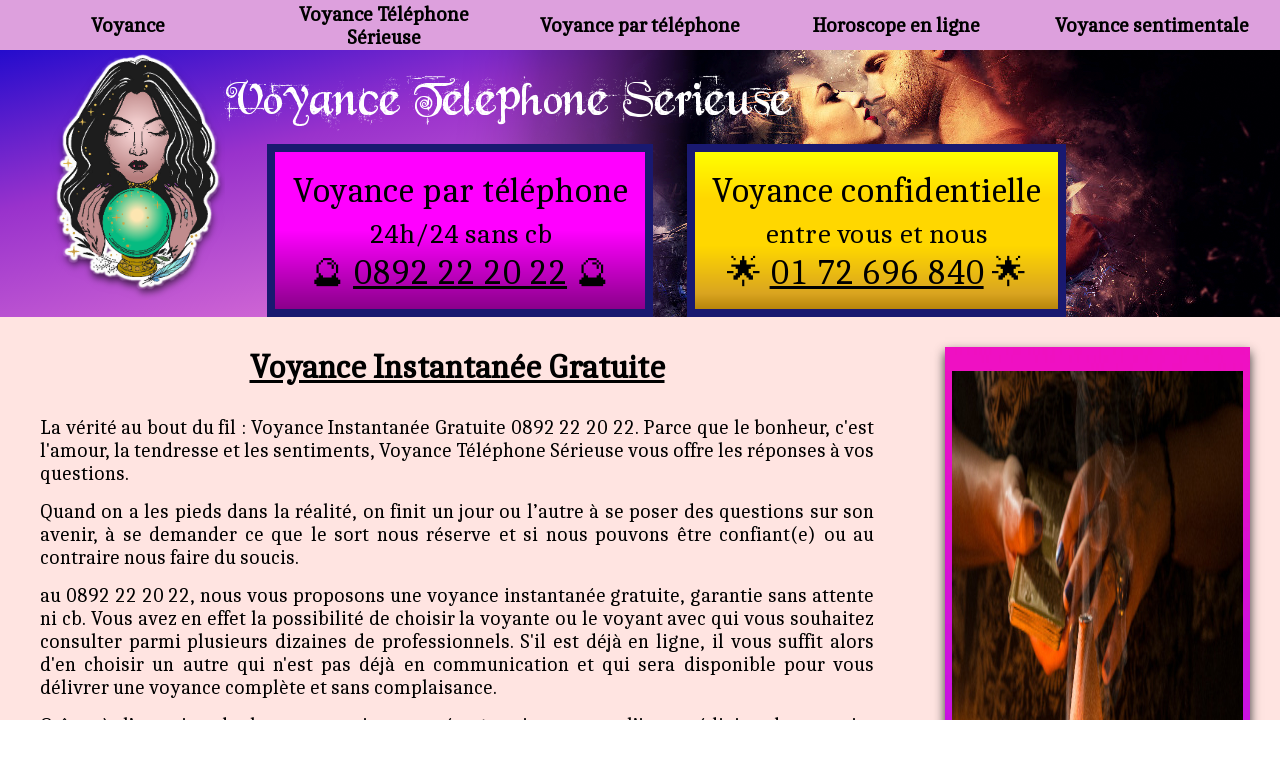

--- FILE ---
content_type: text/html
request_url: https://voyance-telephone-serieuse.com/voyance-instantanee-gratuite.html
body_size: 2701
content:
<!DOCTYPE html>
<html>
    <head>
        <meta charset="utf-8" />
		<title>Voyance Instantanée Gratuite - Voyance Téléphone Sérieuse</title>
		<meta name="description" content="Voyance Instantanée Gratuite 0892 22 20 22 la vérité au bout du fil. Parce que le bonheur, c'est l'amour, la tendresse et les sentiments, la voyance offre les réponses à vos questions." />
		<meta name="keywords" content="voyance instantanée gratuite"/>
		<link rel="icon" type="image/jpg" href="charte/favicon.png" />
		<link rel="stylesheet" href="charte/0style.css"/>		<meta name="robots" content="index,follow"/>		<meta name="viewport" content="width=device-width, initial-scale=1.0" />
		<meta property="og:image" content="https://voyance-telephone-serieuse.com/charte/voyance-telephone-serieuse.jpg" />
	</head> 	
<body>		<nav role="navigation" id="navigation"><input type="checkbox" id="toggle-nav" /><label id="firstlabel" for="toggle-nav" onclick><span>menu</span></label><ul><li><a href="https://voyance-telephone-serieuse.com/voyance.html">Voyance</a></li><li id="sousmenuV"><a href="https://voyance-telephone-serieuse.com/">Voyance Téléphone Sérieuse</a><input type="checkbox" id="toggle-sousmenuV" /><label for="toggle-sousmenuV" onclick><span></span></label><ul><li><a href="https://voyance-telephone-serieuse.com/voyance-telephone.html">Voyance téléphone</a></li><li><a href="https://voyance-telephone-serieuse.com/voyance-gratuite.html">Voyance gratuite</a></li><li><a href="https://voyance-telephone-serieuse.com/voyance-amour.html">Voyance amour</a></li><li><a href="https://voyance-telephone-serieuse.com/voyance-immediate.html">Voyance immédiate</a></li><li><a href="https://voyance-telephone-serieuse.com/voyance-audiotel.html">Voyance audiotel</a></li><li><a href="https://voyance-telephone-serieuse.com/voyance-en-ligne.html">Voyance en ligne</a></li><li><a href="https://voyance-telephone-serieuse.com/voyance-sans-attente.html">Voyance sans attente</a></li><li><a href="https://voyance-telephone-serieuse.com/voyance-serieuse.html">Voyance sérieuse</a></li><li><a href="https://voyance-telephone-serieuse.com/voyance-sans-cb.html">Voyance sans cb</a></li><li><a href="https://voyance-telephone-serieuse.com/voyance-telephone-gratuite.html">Voyance téléphone gratuite</a></li><li><a href="https://voyance-telephone-serieuse.com/voyante-telephone.html">Voyante téléphone</a></li><li><a href="https://voyance-telephone-serieuse.com/voyance-medium.html">Voyance médium</a></li><li><a href="https://voyance-telephone-serieuse.com/voyance-pure.html">Voyance pure</a></li><li><a href="https://voyance-telephone-serieuse.com/voyants-mediums.html">Voyants et mediums</a></li></ul></li><li><a href="voyance-par-telephone.html">Voyance par téléphone</a></li><li id="sousmenuV"><a href="horoscope-gratuit.html">Horoscope en ligne</a><input type="checkbox" id="toggle-sousmenuV" /><label for="toggle-sousmenuV" onclick><span></span></label><ul><li><a href="astrologie.html">Astrologie</a></li><li><a href="esoterisme.html">Ésotérisme</a></li></ul></li><li><a href="https://voyance-telephone-serieuse.com/voyance-sentimentale.html">Voyance sentimentale</a></li></ul></nav>
	
	
	<div id="entete"><header>
		<div id="headerimg"><a href="https://voyance-telephone-serieuse.com/"><img src="charte/logo-voyance-serieuse.png" alt="logo Voyance Téléphone Sérieuse" /></a></div><div><div id="header1"><p><a href="https://voyance-telephone-serieuse.com/">Voyance Telephone Serieuse</a></p></div><div id="headernum"><div id="header2"><a href="tel:+33892222022"><p>Voyance par téléphone<br><span>24h/24 sans cb</span><br>🔮&nbsp;<u>0892 22 20 22</u>&nbsp;🔮</p></a></div><div id="header3"><a href="tel:+33172696840"><p>Voyance confidentielle<br><span>entre vous et nous</span><br>🌟&nbsp;<u>01&nbsp;72&nbsp;696&nbsp;840</u>&nbsp;🌟</p></a></div></div></div>
	</header></div>		

	<section>
	
		<article>
			
			<h1>Voyance Instantanée Gratuite</h1>

			<p>La vérité au bout du fil : Voyance Instantanée Gratuite 0892&nbsp;22&nbsp;20&nbsp;22. Parce que le bonheur, c'est l'amour, la tendresse et les sentiments, Voyance Téléphone Sérieuse vous offre les réponses à vos questions.</p>

			<p>Quand on a les pieds dans la réalité, on finit un jour ou l’autre à se poser des questions sur son avenir, à se demander ce que le sort nous réserve et si nous pouvons être confiant(e) ou au contraire nous faire du soucis.</p>

			<p>au 0892&nbsp;22&nbsp;20&nbsp;22, nous vous proposons une voyance instantanée gratuite, garantie sans attente ni cb. Vous avez en effet la possibilité de choisir la voyante ou le voyant avec qui vous souhaitez consulter parmi plusieurs dizaines de professionnels. S'il est déjà en ligne, il vous suffit alors d'en choisir un autre qui n'est pas déjà en communication et qui sera disponible pour vous délivrer une voyance complète et sans complaisance.</p>

			<p>Grâce à l’exercice de la voyance instantanée gratuite et par l’intermédiaire des savoirs ésotériques que sont le Tarot, le pendule, l’astrologie ou la numérologie ; ils sauront vous répondre avec précision et vous guider sur le meilleur chemin.</p>

			<p>N’est-ce-pas une perspective séduisante que de se décharger enfin du poids accumulé par tant de doutes et d’incertitudes ? Comme tant d’autres auparavant, votre tour est venu de profiter d’une voyance instantanée gratuite au 0892&nbsp;22&nbsp;20&nbsp;22, réalisée avec le goût de l’authenticité divinatoire. Prenez soin de vous, à bientôt.</p>
			<img src="img/v_instantanee_g.jpg" alt="v instantanee g" class="imgc" width="500" />

			
		<div id="encart"><div><h2><a href="https://voyance-telephone-serieuse.com/">Voyance Instantanée Gratuite 24/7</a><br>0892 22 20 22</h2><p>Voyance Téléphone Sérieuse : pour que l'avenir redevienne une promesse de bonheur, de réussite et d'amour.<br>Avec Voyance Téléphone Sérieuse les réponses sont déjà là. Retrouvez votre voyante et parlez-lui de vos espoirs. Elle vous attend.</p></div></div>

		<div id="cartesbas"><a href="tel:+33892222022"><img src="charte/numero-voyance-92.jpg" alt="numéro voyance 92" /></a><a href="tel:+33172696840"><img src="charte/numero-voyance-01.jpg" alt="numéro voyance cb" /></a></div>		</article>

	<aside><a href="tel:+33172696840"><div><img src="charte/aside1.jpg" alt="v avec cb"/></div></a><a href="voyance-telephone.html"><div><img src="charte/aside3.jpg" alt="v t"/></div></a><a href="voyance-cartomancie-gratuite.html"><div><img src="charte/aside4.jpg" alt="cartomancie g"/></div></a><a href="horoscope-gratuit.html"><div><img src="charte/aside2.jpg" alt="horoscope gratuit en ligne"/></div></a></aside>

	</section>	<div id="aida"><img src="charte/voyance-telephone-serieuse.jpg" alt="consultation de voyance téléphone" /><div><a href="tel:+33172696840"><p>Voyance Premium<br>01&nbsp;72&nbsp;69&nbsp;68&nbsp;40</p><img src="charte/ico-v.png" alt="ico1" /></a></div><div><p>Voyance téléphone<br>+20 ans d'expérience</p><img src="charte/ico-vte.png" alt="ico vte" /></div><div><a href="tel:+33892222022"><p>Pour le sentimental<br>0892&nbsp;22&nbsp;20&nbsp;22</p><img src="charte/ico-tel.png" alt="ico tel" /></a></div></div>


    <footer><div id="logos-rs"><p><a href="https://voyance-telephone-serieuse.com/">https://voyance-telephone-serieuse.com</a></p><p>Soyez informés des nouveautés : horoscopes, tirages, voyances...<br>suivez-nous sur nos réseaux sociaux</p><a href=""><img src="charte/logo-facebook.png" alt="rs" /></a><a href=""><img src="charte/logo-instagram.png" alt="rs" /></a><a href=""><img src="charte/logo-pinterest.png" alt="rs" /></a><a href=""><img src="charte/logo-youtube.png" alt="rs" /></a></div><p><mark>Partenaires :</mark> <a href="https://www.kang.fr/">https://www.kang.fr</a> | <a href="https://voyance-telephone-avenir.com/">voyance-telephone-avenir.com</a> | <a href="https://www.allomegane.com/">https://www.allomegane.com/</a></p><p>Copyright 2026 - Tous droits réservés – <a href="plan-du-site.html" rel="nofollow">plan du site</a> – <a href="mentions-legales.html">mentions légales</a> - <a href="partenaires.html">autres sites</a></p><img src="charte/numero-de-voyance-telephone.jpg" alt="numéro de voyance téléphone" title="voyance par téléphone 0892 22 20 22" id="voyanceaudiotel" /></footer><!-- /!\ AttentionPack3 /!\ -->

</body>
</html>